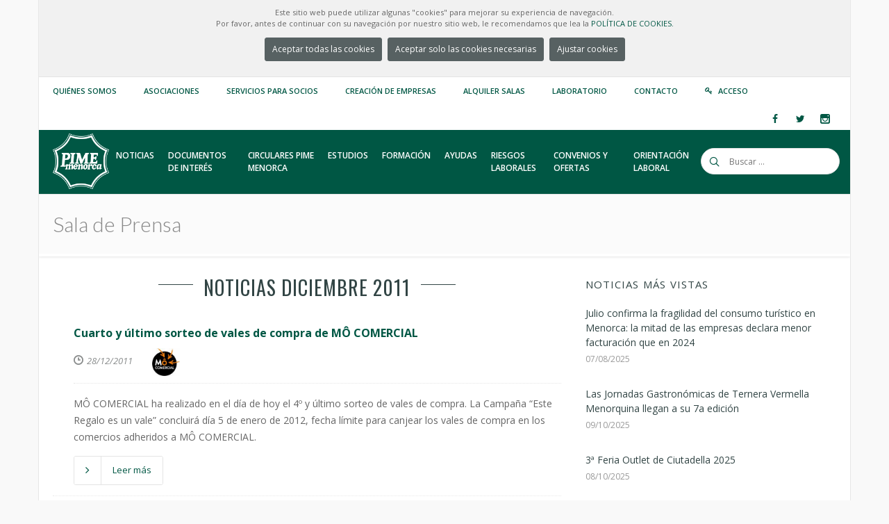

--- FILE ---
content_type: text/html; charset=utf-8
request_url: https://www.pimemenorca.org/noticias/2011/12
body_size: 96119
content:

<!doctype html>
<!--[if lt IE 7 ]> <html class="ie ie6 ie-lt10 ie-lt9 ie-lt8 ie-lt7 no-js" lang="en"> <![endif]-->
<!--[if IE 7 ]>    <html class="ie ie7 ie-lt10 ie-lt9 ie-lt8 no-js" lang="en"> <![endif]-->
<!--[if IE 8 ]>    <html class="ie ie8 ie-lt10 ie-lt9 no-js" lang="en"> <![endif]-->
<!--[if IE 9 ]>    <html class="ie ie9 ie-lt10 no-js" lang="en"> <![endif]-->
<!--[if gt IE 9]><!-->
<html class="no-js" lang="en">
<!--<![endif]-->
<!-- the "no-js" class is for Modernizr. -->
<head>
    <meta http-equiv="Content-Type" content="text/html; charset=utf-8" />
    <title>PIME Menorca | Sala de Prensa</title>
    <meta property="og:site_name" content="PIME Menorca" />
    <meta property="og:title" content="Sala de Prensa" />
    <meta property="og:type" content="article" />
    
    <meta property="og:description" content="PIME Menorca, la Federació de la Petita i Mitjana Empresa, se constituyó el noviembre de 1977 en Ciutadella de Menorca con el objetivo de promover y defender los derechos e intereses de los empresarios menorquines y actualmente es la organización empresarial más representativa de la isla de Menorca. En estos más de treinta y cinco años de trayectoria, la Federación ha conseguido agrupar a más de 2000 empresas integradas en 42 Asociaciones." />
    <meta name="viewport" content="width=device-width, initial-scale=1">
    <!--iconos -->
    <link rel="apple-touch-icon" sizes="180x180" href="/theme/icons/PIME-W-180.png">
    <link rel="icon" type="image/png" sizes="32x32" href="/theme/icons/PIME-32.png">
    <link rel="icon" type="image/png" sizes="16x16" href="/theme/icons/PIME-16.png">
    <!-- a2hs -->
    <link rel="manifest" href="/manifest.webmanifest?v=20250411" />
    <link rel="shortcut icon" href="/theme/images/favicon.ico" type="image/vnd.microsoft.icon" />

    <!-- concatenate and minify for production -->
    <link rel="stylesheet" href='/theme/css/style.css?v=20250411' type="text/css" media="all" />

    <link rel="stylesheet" href="/theme/css/bootstrap.css" type="text/css" media="all" />
    <link rel="stylesheet" href="/theme/css/mediaelementplayer.css" />
    <link rel="stylesheet" href="/theme/css/animate.min.css" type="text/css" media="all" />

    <link rel="stylesheet" href="/theme/css/magnific-popup.css" type="text/css" media="all" />
    <link rel="stylesheet" href="/theme/css/icon-fonts.css" type="text/css" media="all" />

    <!-- CSS for printing -->
    <link rel="stylesheet" type="text/css" media="print" href="/theme/css/print.css" />

    <!-- custom pimemenorca.org -->
    <link rel="stylesheet" href='/theme/css/colors.css?v=20250411' type="text/css" media="all" />
    <link rel="stylesheet" href='/theme/css/custom.css?v=20250411' type="text/css" media="all" />

    <!-- fonts -->
    <link href='https://fonts.googleapis.com/css?family=Oswald:400,700,300' rel='stylesheet' type='text/css' />
    <link href='https://fonts.googleapis.com/css?family=Lato:300,300italic,400italic,600,600italic,700,700italic,800,800italic' rel='stylesheet' type='text/css' />
    <link href='https://fonts.googleapis.com/css?family=Open+Sans:400,300,300italic,400italic,600,600italic,700,700italic,800,800italic' rel='stylesheet' type='text/css' />

    <script type="text/javascript" src="https://ajax.googleapis.com/ajax/libs/jquery/1.11.3/jquery.min.js"></script>
    <script type="text/javascript">        window.jQuery || document.write('<script src="/theme/js/jquery.js"><\/script>')</script>
    <script type="text/javascript">

        var PIME_Site = {
            get_route_url: function (url, params) {
                //Retorna la url fent la substitució dels paràmetres
                //Ex: resultados-encuesta-urbanizaciones-anyo/{anyo}/{accion}/{imprimir} y [2015,0,1]
                //retornarà resultados-encuesta-urbanizaciones-anyo/2015/0/1
                var re = /\{([^\{]+)\}/g;
                var m;

                var found = url.match(re);
                var k = 0
                found.forEach(function (name) {
                    url = url.replace(name, params[k]);
                    k = k + 1
                });

                return url;
            },
        };
        function aceptar_cookies() {
            $('#mensaje-cookies').hide();
            $.get("/pages/WebController.ashx?a=cookies");
            setTimeout(function () { location.reload(); }, 1500);
        }
        function denegar_cookies() {
            $('#mensaje-cookies').hide();
            $.get("/pages/WebController.ashx?a=cookiesNot");
            setTimeout(function () { location.reload(); }, 1500);
        }
        function aeptar_modalCookies() {
            $('#mensaje-cookies').hide();
            if (document.getElementById('cookies-non').checked) {
                $.get("/pages/WebController.ashx?a=cookies");
            } else {
                $.get("/pages/WebController.ashx?a=cookiesNot");
            }
            setTimeout(function () { location.reload(); }, 1500);
        }
        //Registre de service-worker per funcionalitat A2HS
        if ('serviceWorker' in navigator) {
            navigator.serviceWorker.register('/service-worker.js')
                .then(function (registration) {
                    console.log('Registration successful, scope is:', registration.scope);
                })
                .catch(function (error) {
                    console.log('Service worker registration failed, error:', error);
                });
        }
    </script>
    <style type="text/css">
        .pime-cookies-msg {
            background-color: #f1f1f1 !important
        }

            .pime-cookies-msg p {
                padding: 10px;
                font-size: 11px;
                text-align: center;
                margin: 0 !important;
                line-height: 16px !important;
            }
    </style>
    
<style type="text/css">
.pime-asociacion-logo-thumb{
    max-height: 40px;
    max-width: 120px;
}
</style>

</head>

<body class="preloader3 dark_sup_menu light_header site_boxed">
    <div id="preloader">
        <div class="spinner">
            <div class="sk-dot1"></div>
            <div class="sk-dot2"></div>
            <div class="rect3"></div>
            <div class="rect4"></div>
            <div class="rect5"></div>
        </div>
    </div>
    <div id="main_wrapper">
        <!-- Begin Main Header -->
        <header id="site_header">
            
            <div id="pime-cookies-msg" class="topbar pime-cookies-msg">
                <p>
                    Este sitio web puede utilizar algunas "cookies" para mejorar su experiencia de navegación.<br />
                    Por favor, antes de continuar con su navegación por nuestro sitio web, le recomendamos que lea la
                <a href="/politica-cookies" target="_blank">POLÍTICA DE COOKIES.</a>
                    <br />
                    <center>
                <a class="main_button color7 small_btn"  href="#" onclick="aceptar_cookies();">Aceptar todas las cookies</a>
                <a class="main_button color7 small_btn"  href="#" onclick="denegar_cookies();">Aceptar solo las cookies necesarias</a>
                <a class="main_button color7 small_btn" type="button" href="#" data-toggle="modal" data-target="#exampleModalCenter">Ajustar cookies</a>
                </center>
                </p>
            </div>
            
            <!-- Start Modal cookies-->
            <div class="modal fade" id="exampleModalCenter" tabindex="-1" role="dialog" aria-labelledby="exampleModalCenterTitle" aria-hidden="true">
                <div class="modal-dialog modal-dialog-centered" role="document">
                    <div class="modal-content">
                        <div class="modal-header">
                            <h5 class="modal-title" id="exampleModalLongTitle">Ajustar cookies</h5>
                            <button type="button" class="close" data-dismiss="modal" aria-label="Close"  style=" margin-top: -25px !important; ">
                                <span aria-hidden="true">&times;</span>
                            </button>
                        </div>
                        <div class="modal-body">
                            <p class="mb-3">
                                Este sitio web utiliza cookies para mejorar su experiencia mientras navega por el sitio web. Fuera de estas cookies, las cookies que se clasifican como necesarias se almacenan en su navegador, ya que son esenciales para el funcionamiento de las funcionalidades básicas del sitio web. 
                            </p>
                            <label>
                                <input class='modal-check' name='modal-check' type="checkbox" checked disabled>
                                Cookies necesarias</label><br />
                            
                            <label>
                                <input id="cookies-non" class='modal-check' name='modal-check' type="checkbox">
                                Cookies no necesarias</label>
                            
                        </div>
                        <div class="modal-footer">
                            <button" type="button" class="main_button color7 small_btn btn btn-secondary" data-dismiss="modal" onclick="aeptar_modalCookies()">Guardar</button>
                        </div>
                    </div>
                </div>
            </div>
            <!-- End Modal cookies-->
            <div class="topbar topbar_colored">
                
<div class="content clearfix">
    <div class="top_details clearfix f_left">
        <span><a href="https://www.pimemenorca.org/quienes-somos" title="Quiénes somos">Quiénes somos</a></span>
        <span><a href="https://www.pimemenorca.org/asociaciones" title="Listado de asociaciones integradas a PIME Menorca">Asociaciones</a></span>
        <span><a href="https://www.pimemenorca.org/servicios" title="Servicios">Servicios para Socios</a></span>
        <span><a href="https://www.pimemenorca.org/creacion-empresas" title="Servicios">Creación de empresas</a></span>
        <span><a href="https://www.pimemenorca.org/centro-de-negocios" title="Alquiler Salas">Alquiler Salas</a></span>
        <span><a href="http://lab.pimemenorca.org" title="Laboratorio">Laboratorio</a></span>
        <span><a href="https://www.pimemenorca.org/contacto" title="Contacto">Contacto</a></span>
        
        <span><i class="icon ico-key3"></i><a title="Acceso" href="/socios">Acceso</a></span>
        
    </div>
    <div class="top-socials box_socials f_right">
		
        <a href="http://www.facebook.com/pimemenorca" target="_blank">
            
            <span class="soc_icon_bg"></span>
            <i class="ico-facebook4"></i>
        </a>
        <a href="http://www.twitter.com/pimemenorca" target="_blank">
            
            <span class="soc_icon_bg"></span>
            <i class="ico-twitter4"></i>
        </a>
        <a href="http://www.instagram.com/pimemenorca" target="_blank">
            
            <span class="soc_icon_bg"></span>
            <i class="ico-instagram"></i>
        </a>
    </div>
</div>
<!--Begin Login popup
<div class="zoom-anim-dialog small-dialog mfp-hide login_popup" id="login-popup">
	<form class="login_form_colored" method="post" action="/socios" >
		<input type="hidden" name="form_id" id="edit-user-login" value="user_login" />
		<div class="lfc_user_row">
			<span class="lfc_header">Acceso Usuarios</span>
		</div>
		<div class="lfc_user_row">
			<label for="login_user_name">
				<span class="lfc_alert"></span>
				<i class="lfc_icon ico-user5"></i>
				<input type="text" name="name" id="login_user_name" maxlength="60">
			</label>
		</div>
		<div class="lfc_user_row">
			<label for="login_password">
				<span class="lfc_alert"></span>
				<i class="lfc_icon ico-key3"></i>
				<input type="password" name="pass" id="login_password" maxlength="60">
			</label>	
		</div>
		<div class="lfc_user_row clearfix">
			<div class="my_col_half">
				<label for="rememberme">
					<span class="remember-box">
						<input type="checkbox" id="rememberme" name="rememberme">
						<span>Recuerdame</span>
					</span>
				</label>
			</div>
			<div class="my_col_half clearfix">
				<button type="submit" name="login" class="send_button f_right upper">
					Entrar
				</button>
			</div>
		</div>
		<div class="lfc_user_row clearfix">
			<div class="my_col_half">
				<a class="lfc_forget_pass" href="http://www.pimemenorca.org/user/password">He olvidado mi contraseña</a>
			</div>
			<div class="my_col_half">
				<a class="lfc_new_account" href="http://www.pimemenorca.org/user/register">Crear nueva cuenta</a>							
			</div>
		</div>
	</form>
</div>
End Login popup -->
<!-- End content -->
<span class="top_expande not_expanded">
    <i class="no_exp ico-angle-double-down"></i>
    <i class="exp ico-angle-double-up"></i>
</span>
            </div>
            <!-- End topbar -->
            <div id="navigation_bar">
                
<div class="content">
    <div id="logo">
        <a href="/home">
            <img class="logo_dark" src="/theme/images/LogoPIME_WHITE.png" alt="PIME Logo" />
            <img class="logo_light" src="/theme/images/LogoPIME_WHITE.png" alt="PIME Logo" />
        </a>
    </div>
    <!-- Top Search -->
    <form class="top_search clearfix small_top_search" action="/search" method="post" id="search-block-form" accept-charset="UTF-8">
        <div class="top_search_con">
            <input type="text" class="" name="search_block_form" placeholder="Buscar ..." />
            <span class="top_search_icon"><i class="ico-search4"></i></span>
            <input name="op" type="submit" class="top_search_submit" />
            <input type="hidden" name="form_build_id" value="form-DK9tTTiCJi4xM-eam8TC95EcIdKvngQOzC2ZZLyLPMM" />
            <input type="hidden" name="form_id" value="search_block_form" />
        </div>
    </form>
    <!-- End Top Search -->
    <nav id="main_nav">
        <div id="nav_menu">
            <span class="mobile_menu_trigger">
                <a href="#" class="nav_trigger"><span></span></a>
            </span>
            <ul id="navy" class="clearfix">
                <li class="normal_menu mobile_menu_toggle"><a href="https://www.pimemenorca.org/noticias"><span>Noticias</span></a></li>
                <li class="normal_menu mobile_menu_toggle"><a href="https://www.pimemenorca.org/documentos"><span class="word_break">Documentos de interés</span></a></li>
                <li class="normal_menu mobile_menu_toggle"><a href="https://www.pimemenorca.org/circulares"><span class="word_break">Circulares PIME Menorca</span></a></li>
                <li class="normal_menu mobile_menu_toggle"><a href="https://www.pimemenorca.org/estudios"><span>Estudios</span></a></li>
                
                <!-- Enseñar los menus de Formación y Ofertas laborales solo si hay algun curso y oferta activos. -->
                
                <li class="normal_menu mobile_menu_toggle"><a href="https://www.pimemenorca.org/formacion"><span class="word_break" style="max-width: 90px;">Formación</span></a></li>
                <li class="normal_menu mobile_menu_toggle"><a href="/ayudas"><span>Ayudas</span></a></li>
                

                <li class="normal_menu mobile_menu_toggle"><a href="https://www.pimemenorca.org/prevencion-de-riesgos-laborales"><span class="word_break" style="max-width: 90px;">Riesgos Laborales</span></a></li>
                <li class="normal_menu mobile_menu_toggle"><a href="https://www.pimemenorca.org/convenios-ofertas"><span class="word_break">Convenios y ofertas</span></a></li>
                <li class="normal_menu mobile_menu_toggle"><a href="https://www.pimemenorca.org/orientacion-laboral"><span class="word_break">Orientación Laboral</span></a></li>
            </ul>
        </div>
    </nav>
    <!-- End Nav -->
    <div class="clear"></div>
</div>


            </div>
        </header>
        <!-- Page Title -->
        <section class="content_section page_title">
            <div class="content clearfix flex_display">
                
                <h1>Sala de Prensa
                
    
                
                    </h1>
                

                <!--<div class="breadcrumbs">
				<a href="#">Home</a>
				<span class="crumbs-spacer"><i class="ico-angle-right"></i></span>
				<a href="#">Blog</a>
				<span class="crumbs-spacer"><i class="ico-angle-right"></i></span>
				<span>Blog Blocks</span>
			</div>-->

            </div>
        </section>
        <!-- End Page Title -->
        <section class="content_section">
            <div class="content">
                <!-- All Content -->
                <div class="content_spacer clearfix">
                    
<div class="content_block col-md-8 f_left">
  
    
    <div class="main_title side_line centered upper">
     
        
        <h2><span class="line"></span>Noticias Diciembre 2011</h2>
        
        
    </div>
    <div class="hm_blog_list clearfix">
    
        <div class="blog_grid_block clearfix">
            
            <div class="blog_grid_con" style="width:100%" >
			    <h4><a href="/noticia/491/cuarto-ultimo-sorteo-de-vales-de-compra-de-mo-comercial" title="Cuarto y último sorteo de vales de compra de MÔ COMERCIAL">Cuarto y último sorteo de vales de compra de MÔ COMERCIAL</a></h4>
			    <span class="meta">
				    <span class="meta_part">
					    <i class="ico-clock7"></i><span>28/12/2011</span>				
				    </span>						
				    <span class="meta_part">
						
                        
                        <span>
						    <a href="/asociaciones/asoc-comerciantes-mao">
                                <img class="pime-asociacion-logo-thumb" src="/img/asoc/MOC.jpg" alt="" />
                            </a>
						</span>
                        
                        				
				    </span>
                </span>
               
			   <p><p>M&Ocirc; COMERCIAL ha realizado en el d&iacute;a de hoy el 4&ordm; y &uacute;ltimo sorteo de vales de compra. La Campa&ntilde;a &ldquo;Este Regalo es un vale&rdquo; concluir&aacute; d&iacute;a 5 de enero de 2012, fecha l&iacute;mite para canjear los vales de compra en los comercios adheridos a M&Ocirc; COMERCIAL.</p></p>
               
               <a class="btn_a" href="/noticia/491/cuarto-ultimo-sorteo-de-vales-de-compra-de-mo-comercial">
			        <span>
				        <i class="in_left ico-angle-right"></i>
				        <span>Leer más</span>
				        <i class="in_right ico-angle-right"></i>
			        </span>
			    </a>
		   </div>
	    </div>
        
        <div class="blog_grid_block clearfix">
            
            <div class="blog_grid_con" style="width:100%" >
			    <h4><a href="/noticia/490/protocolo-familiar-empresarial" title="Protocolo Familiar Empresarial">Protocolo Familiar Empresarial</a></h4>
			    <span class="meta">
				    <span class="meta_part">
					    <i class="ico-clock7"></i><span>22/12/2011</span>				
				    </span>						
				    <span class="meta_part">
						
                        
                        <span>
						    <a href="#">
                                <img class="pime-asociacion-logo-thumb" src="/img/asoc/PIM.jpg" alt="" />
                            </a>
						</span>
                        
                        				
				    </span>
                </span>
               
			   <p>Un pacto de “reglas de juego” para asegurar la continuidad de la Empresa</p>
               
               <a class="btn_a" href="/noticia/490/protocolo-familiar-empresarial">
			        <span>
				        <i class="in_left ico-angle-right"></i>
				        <span>Leer más</span>
				        <i class="in_right ico-angle-right"></i>
			        </span>
			    </a>
		   </div>
	    </div>
        
        <div class="blog_grid_block clearfix">
            
            <div class="blog_grid_con" style="width:100%" >
			    <h4><a href="/noticia/489/tercer-sorteo-de-vales-de-compra-de-mo-comercial" title="Tercer sorteo de vales de compra de MÔ COMERCIAL">Tercer sorteo de vales de compra de MÔ COMERCIAL</a></h4>
			    <span class="meta">
				    <span class="meta_part">
					    <i class="ico-clock7"></i><span>21/12/2011</span>				
				    </span>						
				    <span class="meta_part">
						
                        
                        <span>
						    <a href="/asociaciones/asoc-comerciantes-mao">
                                <img class="pime-asociacion-logo-thumb" src="/img/asoc/MOC.jpg" alt="" />
                            </a>
						</span>
                        
                        				
				    </span>
                </span>
               
			   <p><p>MÔ COMERCIAL ha realizado en el día de hoy el 3º sorteo de vales de compra premiando a 20 clientes más del centro histórico comercial de Maó. En total ya se han repartido 60 premios por valor de 3.750€.</p></p>
               
               <a class="btn_a" href="/noticia/489/tercer-sorteo-de-vales-de-compra-de-mo-comercial">
			        <span>
				        <i class="in_left ico-angle-right"></i>
				        <span>Leer más</span>
				        <i class="in_right ico-angle-right"></i>
			        </span>
			    </a>
		   </div>
	    </div>
        
        <div class="blog_grid_block clearfix">
            
		    <div class="feature_inner">								
			    <div>
				    <a href="/noticia/488/entrega-de-premios-los-comercios-galardonados">
					      <img class="cabecera_noticia" src="/content/img/noticias/2011/12/24.jpg" alt="" />				
				    </a>	
			    </div>
		    </div>
            
            <div class="blog_grid_con"  >
			    <h4><a href="/noticia/488/entrega-de-premios-los-comercios-galardonados" title="Entrega de premios a los comercios galardonados">Entrega de premios a los comercios galardonados</a></h4>
			    <span class="meta">
				    <span class="meta_part">
					    <i class="ico-clock7"></i><span>21/12/2011</span>				
				    </span>						
				    <span class="meta_part">
						
                        
                        <span>
						    <a href="/asociaciones/ascome">
                                <img class="pime-asociacion-logo-thumb" src="/img/asoc/ASC.jpg" alt="" />
                            </a>
						</span>
                        
                        				
				    </span>
                </span>
               
			   <p><p>En el transcurso de la exquisita cena de compa&ntilde;erismo celebrada ayer en el restaurante Mes&oacute;n R&iacute;as Baixas de Ferreries fueron entregados, por varios miembros de la Junta Directiva, los premios a los comercios galardonados en el 26&ordm; Concurso de Escaparates de Menorca 2011 organizado por <strong>ASCOME</strong>.</p></p>
               
               <a class="btn_a" href="/noticia/488/entrega-de-premios-los-comercios-galardonados">
			        <span>
				        <i class="in_left ico-angle-right"></i>
				        <span>Leer más</span>
				        <i class="in_right ico-angle-right"></i>
			        </span>
			    </a>
		   </div>
	    </div>
        
        <div class="blog_grid_block clearfix">
            
            <div class="blog_grid_con" style="width:100%" >
			    <h4><a href="/noticia/487/curso-aleman-gastronomico" title="Curso: Alemán Gastronómico">Curso: Alemán Gastronómico</a></h4>
			    <span class="meta">
				    <span class="meta_part">
					    <i class="ico-clock7"></i><span>20/12/2011</span>				
				    </span>						
				    <span class="meta_part">
						
                        <span>
                                <a href="/asociaciones/asoc-bares-y-restaurantes">Asoc. Cafet. Bares y Rest.</a>																		
						</span>
                        
                        <span>
                                , <a href="#">PIME Menorca</a>																		
						</span>
                        
                        				
				    </span>
                </span>
               
			   <p><p>Desde el Gabinete de Formaci&oacute;n de PIME Menorca hemos organizado el curso de Alem&aacute;n Gastron&oacute;mico, dirigido a los trabajadores y empresarios del sector de la restauraci&oacute;n.</p></p>
               
               <a class="btn_a" href="/noticia/487/curso-aleman-gastronomico">
			        <span>
				        <i class="in_left ico-angle-right"></i>
				        <span>Leer más</span>
				        <i class="in_right ico-angle-right"></i>
			        </span>
			    </a>
		   </div>
	    </div>
        
        <div class="blog_grid_block clearfix">
            
		    <div class="feature_inner">								
			    <div>
				    <a href="/noticia/486/es-bonsais-gana-el-26-concurso-de-escaparates-de-menorca-2011">
					      <img class="cabecera_noticia" src="/content/img/noticias/2011/12/23.jpg" alt="" />				
				    </a>	
			    </div>
		    </div>
            
            <div class="blog_grid_con"  >
			    <h4><a href="/noticia/486/es-bonsais-gana-el-26-concurso-de-escaparates-de-menorca-2011" title="Es Bonsais gana el 26º Concurso de Escaparates de Menorca 2011">Es Bonsais gana el 26º Concurso de Escaparates de Menorca 2011</a></h4>
			    <span class="meta">
				    <span class="meta_part">
					    <i class="ico-clock7"></i><span>20/12/2011</span>				
				    </span>						
				    <span class="meta_part">
						
                        
                        <span>
						    <a href="/asociaciones/ascome">
                                <img class="pime-asociacion-logo-thumb" src="/img/asoc/ASC.jpg" alt="" />
                            </a>
						</span>
                        
                        				
				    </span>
                </span>
               
			   <p>El segundo premio a nivel insular recae en Capri</p>
               
               <a class="btn_a" href="/noticia/486/es-bonsais-gana-el-26-concurso-de-escaparates-de-menorca-2011">
			        <span>
				        <i class="in_left ico-angle-right"></i>
				        <span>Leer más</span>
				        <i class="in_right ico-angle-right"></i>
			        </span>
			    </a>
		   </div>
	    </div>
        
        <div class="blog_grid_block clearfix">
            
            <div class="blog_grid_con" style="width:100%" >
			    <h4><a href="/noticia/485/mo-comercial-solicita-al-ayuntamiento-de-mao-que-cami-des-castell-sea-de-acceso-al-centro-de-la-ciudad" title="MÔ COMERCIAL solicita al Ayuntamiento de Maó que Camí des  Castell sea de acceso al centro de la ciudad.">MÔ COMERCIAL solicita al Ayuntamiento de Maó que Camí des  Castell sea de acceso al centro de la ciudad.</a></h4>
			    <span class="meta">
				    <span class="meta_part">
					    <i class="ico-clock7"></i><span>15/12/2011</span>				
				    </span>						
				    <span class="meta_part">
						
                        
                        <span>
						    <a href="/asociaciones/asoc-comerciantes-mao">
                                <img class="pime-asociacion-logo-thumb" src="/img/asoc/MOC.jpg" alt="" />
                            </a>
						</span>
                        
                        				
				    </span>
                </span>
               
			   <p><p>La Asociación de Comerciantes y Empresarios de Maó, MÔ COMERCIAL, presentó un escrito&nbsp; ante el Ayuntamiento de Maó dirigido al Sr. Salvador Botella Mantolán, Concejal de Servicios Generales y Hacienda, a efectos&nbsp; de trasladarle el desacuerdo de esta Asociación respecto al cambio de circulación y la alteración estética que ha sufrido la Plaza del Princep en este último mes.</p></p>
               
               <a class="btn_a" href="/noticia/485/mo-comercial-solicita-al-ayuntamiento-de-mao-que-cami-des-castell-sea-de-acceso-al-centro-de-la-ciudad">
			        <span>
				        <i class="in_left ico-angle-right"></i>
				        <span>Leer más</span>
				        <i class="in_right ico-angle-right"></i>
			        </span>
			    </a>
		   </div>
	    </div>
        
        <div class="blog_grid_block clearfix">
            
            <div class="blog_grid_con" style="width:100%" >
			    <h4><a href="/noticia/484/segundo-sorteo-de-vales-de-compra-de-mo-comercial" title="Segundo sorteo de vales de compra de MÔ COMERCIAL">Segundo sorteo de vales de compra de MÔ COMERCIAL</a></h4>
			    <span class="meta">
				    <span class="meta_part">
					    <i class="ico-clock7"></i><span>14/12/2011</span>				
				    </span>						
				    <span class="meta_part">
						
                        
                        <span>
						    <a href="/asociaciones/asoc-comerciantes-mao">
                                <img class="pime-asociacion-logo-thumb" src="/img/asoc/MOC.jpg" alt="" />
                            </a>
						</span>
                        
                        				
				    </span>
                </span>
               
			   <p><p>El 2º sorteo de vales de compra de MÔ COMERCIAL ha tenido lugar esta mañana en los locales de PIME Menorca a las 12:30 horas. </p></p>
               
               <a class="btn_a" href="/noticia/484/segundo-sorteo-de-vales-de-compra-de-mo-comercial">
			        <span>
				        <i class="in_left ico-angle-right"></i>
				        <span>Leer más</span>
				        <i class="in_right ico-angle-right"></i>
			        </span>
			    </a>
		   </div>
	    </div>
        
        <div class="blog_grid_block clearfix">
            
		    <div class="feature_inner">								
			    <div>
				    <a href="/noticia/483/es-passeig-taberna-gourmet-comparten-el-premio-la-mejor-tapa-2011">
					      <img class="cabecera_noticia" src="/content/img/noticias/2011/12/22.jpg" alt="" />				
				    </a>	
			    </div>
		    </div>
            
            <div class="blog_grid_con"  >
			    <h4><a href="/noticia/483/es-passeig-taberna-gourmet-comparten-el-premio-la-mejor-tapa-2011" title="Es Passeig y Taberna Gourmet comparten el premio a la mejor tapa 2011">Es Passeig y Taberna Gourmet comparten el premio a la mejor tapa 2011</a></h4>
			    <span class="meta">
				    <span class="meta_part">
					    <i class="ico-clock7"></i><span>13/12/2011</span>				
				    </span>						
				    <span class="meta_part">
						
                        
                        <span>
						    <a href="/asociaciones/asoc-bares-y-restaurantes">
                                <img class="pime-asociacion-logo-thumb" src="/img/asoc/BAR.jpg" alt="" />
                            </a>
						</span>
                        
                        				
				    </span>
                </span>
               
			   <p><p>Durante la celebraci&oacute;n de las pasadas <strong>Jornadas gastron&oacute;micas de tapas, pinchos y montaditos de Menorca 2011</strong> la <strong>Asociaci&oacute;n Menorquina de Cafeter&iacute;as, Bares y Restaurantes</strong>, a trav&eacute;s de su facebook, ha realizado un concurso popular para que los propios clientes premiaran a la mejor tapa presentada entre los 15 bares y restaurantes participantes.</p></p>
               
               <a class="btn_a" href="/noticia/483/es-passeig-taberna-gourmet-comparten-el-premio-la-mejor-tapa-2011">
			        <span>
				        <i class="in_left ico-angle-right"></i>
				        <span>Leer más</span>
				        <i class="in_right ico-angle-right"></i>
			        </span>
			    </a>
		   </div>
	    </div>
        
        <div class="blog_grid_block clearfix">
            
            <div class="blog_grid_con" style="width:100%" >
			    <h4><a href="/noticia/482/calendario-de-programas-de-formacion-empresarial-primer-trimestre-2012" title="Calendario de Programas de Formación Empresarial- Primer Trimestre 2012">Calendario de Programas de Formación Empresarial- Primer Trimestre 2012</a></h4>
			    <span class="meta">
				    <span class="meta_part">
					    <i class="ico-clock7"></i><span>12/12/2011</span>				
				    </span>						
				    <span class="meta_part">
						
                        
                        <span>
						    <a href="#">
                                <img class="pime-asociacion-logo-thumb" src="/img/asoc/PIM.jpg" alt="" />
                            </a>
						</span>
                        
                        				
				    </span>
                </span>
               
			   <p>Empresa Familiar</p>
               
               <a class="btn_a" href="/noticia/482/calendario-de-programas-de-formacion-empresarial-primer-trimestre-2012">
			        <span>
				        <i class="in_left ico-angle-right"></i>
				        <span>Leer más</span>
				        <i class="in_right ico-angle-right"></i>
			        </span>
			    </a>
		   </div>
	    </div>
        
    </div>
    
    <!-- Pagination -->
	<div id="pagination" class="pagination">
		<ul class="clearfix">
			<li class="prev_pagination_not"><a href="javascript:void(0);"><i class="ico-arrow-left4"></i></a></li>
            
			<li class="active"><a href="https://www.pimemenorca.org/noticias/2011/12?tab=n&page_no=1">1</a></li>
			
			<li class=""><a href="https://www.pimemenorca.org/noticias/2011/12?tab=n&page_no=2">2</a></li>
			
			<li class="next_pagination_not"><a href="javascript:void(0);"><i class="ico-arrow-right4"></i></a></li>
		</ul>
	</div>
	<!-- End Pagination -->
    
    <script type="text/javascript">
        $(document).ready(function () {
            //Funcions x avançar/retrocedir pàgina
            $('.prev_pagination_not a').click(function () {
                var page_no = 1;
                if (page_no>1) {
                    page_no = page_no - 1;
                }
                document.location.href='https://www.pimemenorca.org/noticias/2011/12?tab=n&page_no='+page_no;
            });
            $('.next_pagination_not a').click(function () {
                var page_no = 1;
                if (page_no<2) {
                    page_no = page_no + 1;
                }
                document.location.href='https://www.pimemenorca.org/noticias/2011/12?tab=n&page_no='+page_no; 
            });

           
        });
    </script> 	
</div>
<aside id="sidebar" class="col-md-4 right_sidebar">
  
<!--Popular Posts -->
<div class="widget_block">
	<h6 class="widget_title">Noticias más vistas</h6>
	<div class="posts_widget">
		<ul class="posts_widget_list2">
        
        	<li class="clearfix">
				<a href="/noticia/142447/julio-confirma-la-fragilidad-del-consumo-turistico-en-menorca-la-mitad-de-las-empresas-declara-menor-facturacion-que-en-2024"><span>Julio confirma la fragilidad del consumo turístico en Menorca: la mitad de las empresas declara menor facturación que en 2024</span></a>
				<span class="post_date">07/08/2025</span> 
			</li>
        
        	<li class="clearfix">
				<a href="/noticia/142456/las-jornadas-gastronomicas-de-ternera-vermella-menorquina-llegan-su-7a-edicion"><span>Las Jornadas Gastronómicas de Ternera Vermella Menorquina llegan a su 7a edición</span></a>
				<span class="post_date">09/10/2025</span> 
			</li>
        
        	<li class="clearfix">
				<a href="/noticia/142458/3-feria-outlet-de-ciutadella-2025"><span>3ª Feria Outlet de Ciutadella 2025</span></a>
				<span class="post_date">08/10/2025</span> 
			</li>
        
        	<li class="clearfix">
				<a href="/noticia/142449/administracion-en-menorca-mas-grande-pero-no-mejor"><span>Administración en Menorca: Más grande... pero no mejor</span></a>
				<span class="post_date">20/08/2025</span> 
			</li>
        
        	<li class="clearfix">
				<a href="/noticia/142448/creacion-de-una-comision-de-seguimiento-multisectorial-ante-las-consecuencias-del-cierre-del-born"><span>Creación de una Comisión de Seguimiento Multisectorial ante las consecuencias del cierre del Born</span></a>
				<span class="post_date">13/08/2025</span> 
			</li>
        
        </ul>
	</div>
</div>
 <div class="widget_block">
		<h6 class="widget_title">Archivo de noticias</h6>
		<!-- My Accordion -->
		<div class="enar_accordion plus_minus" data-type="accordion"> <!-- accordion - toggle -->
            
                    <div class="enar_occ_container" data-expanded="false">
                        <span class="enar_occ_title">2026 (2)</span>
                        <div class="enar_occ_content">
						    <div class="acc_content">
							    <ul class="cat_list_widget no_numbers">
                    
                                <li><a href="https://www.pimemenorca.org/noticias/2026/1">Enero (2)</a></li>
                    
                                </ul>
                            </div>
                        </div>
                    </div>
                        
                    <div class="enar_occ_container" data-expanded="false">
                        <span class="enar_occ_title">2025 (119)</span>
                        <div class="enar_occ_content">
						    <div class="acc_content">
							    <ul class="cat_list_widget no_numbers">
                    
                                <li><a href="https://www.pimemenorca.org/noticias/2025/12">Diciembre (12)</a></li>
                    
                                <li><a href="https://www.pimemenorca.org/noticias/2025/11">Noviembre (17)</a></li>
                    
                                <li><a href="https://www.pimemenorca.org/noticias/2025/10">Octubre (15)</a></li>
                    
                                <li><a href="https://www.pimemenorca.org/noticias/2025/9">Septiembre (5)</a></li>
                    
                                <li><a href="https://www.pimemenorca.org/noticias/2025/8">Agosto (5)</a></li>
                    
                                <li><a href="https://www.pimemenorca.org/noticias/2025/7">Julio (10)</a></li>
                    
                                <li><a href="https://www.pimemenorca.org/noticias/2025/6">Junio (8)</a></li>
                    
                                <li><a href="https://www.pimemenorca.org/noticias/2025/5">Mayo (15)</a></li>
                    
                                <li><a href="https://www.pimemenorca.org/noticias/2025/4">Abril (7)</a></li>
                    
                                <li><a href="https://www.pimemenorca.org/noticias/2025/3">Marzo (9)</a></li>
                    
                                <li><a href="https://www.pimemenorca.org/noticias/2025/2">Febrero (11)</a></li>
                    
                                <li><a href="https://www.pimemenorca.org/noticias/2025/1">Enero (5)</a></li>
                    
                                </ul>
                            </div>
                        </div>
                    </div>
                        
                    <div class="enar_occ_container" data-expanded="false">
                        <span class="enar_occ_title">2024 (114)</span>
                        <div class="enar_occ_content">
						    <div class="acc_content">
							    <ul class="cat_list_widget no_numbers">
                    
                                <li><a href="https://www.pimemenorca.org/noticias/2024/12">Diciembre (10)</a></li>
                    
                                <li><a href="https://www.pimemenorca.org/noticias/2024/11">Noviembre (14)</a></li>
                    
                                <li><a href="https://www.pimemenorca.org/noticias/2024/10">Octubre (16)</a></li>
                    
                                <li><a href="https://www.pimemenorca.org/noticias/2024/9">Septiembre (7)</a></li>
                    
                                <li><a href="https://www.pimemenorca.org/noticias/2024/8">Agosto (7)</a></li>
                    
                                <li><a href="https://www.pimemenorca.org/noticias/2024/7">Julio (5)</a></li>
                    
                                <li><a href="https://www.pimemenorca.org/noticias/2024/6">Junio (6)</a></li>
                    
                                <li><a href="https://www.pimemenorca.org/noticias/2024/5">Mayo (10)</a></li>
                    
                                <li><a href="https://www.pimemenorca.org/noticias/2024/4">Abril (9)</a></li>
                    
                                <li><a href="https://www.pimemenorca.org/noticias/2024/3">Marzo (14)</a></li>
                    
                                <li><a href="https://www.pimemenorca.org/noticias/2024/2">Febrero (7)</a></li>
                    
                                <li><a href="https://www.pimemenorca.org/noticias/2024/1">Enero (9)</a></li>
                    
                                </ul>
                            </div>
                        </div>
                    </div>
                        
                    <div class="enar_occ_container" data-expanded="false">
                        <span class="enar_occ_title">2023 (134)</span>
                        <div class="enar_occ_content">
						    <div class="acc_content">
							    <ul class="cat_list_widget no_numbers">
                    
                                <li><a href="https://www.pimemenorca.org/noticias/2023/12">Diciembre (11)</a></li>
                    
                                <li><a href="https://www.pimemenorca.org/noticias/2023/11">Noviembre (12)</a></li>
                    
                                <li><a href="https://www.pimemenorca.org/noticias/2023/10">Octubre (17)</a></li>
                    
                                <li><a href="https://www.pimemenorca.org/noticias/2023/9">Septiembre (10)</a></li>
                    
                                <li><a href="https://www.pimemenorca.org/noticias/2023/8">Agosto (6)</a></li>
                    
                                <li><a href="https://www.pimemenorca.org/noticias/2023/7">Julio (4)</a></li>
                    
                                <li><a href="https://www.pimemenorca.org/noticias/2023/6">Junio (9)</a></li>
                    
                                <li><a href="https://www.pimemenorca.org/noticias/2023/5">Mayo (21)</a></li>
                    
                                <li><a href="https://www.pimemenorca.org/noticias/2023/4">Abril (8)</a></li>
                    
                                <li><a href="https://www.pimemenorca.org/noticias/2023/3">Marzo (11)</a></li>
                    
                                <li><a href="https://www.pimemenorca.org/noticias/2023/2">Febrero (15)</a></li>
                    
                                <li><a href="https://www.pimemenorca.org/noticias/2023/1">Enero (10)</a></li>
                    
                                </ul>
                            </div>
                        </div>
                    </div>
                        
                    <div class="enar_occ_container" data-expanded="false">
                        <span class="enar_occ_title">2022 (142)</span>
                        <div class="enar_occ_content">
						    <div class="acc_content">
							    <ul class="cat_list_widget no_numbers">
                    
                                <li><a href="https://www.pimemenorca.org/noticias/2022/12">Diciembre (15)</a></li>
                    
                                <li><a href="https://www.pimemenorca.org/noticias/2022/11">Noviembre (15)</a></li>
                    
                                <li><a href="https://www.pimemenorca.org/noticias/2022/10">Octubre (6)</a></li>
                    
                                <li><a href="https://www.pimemenorca.org/noticias/2022/9">Septiembre (8)</a></li>
                    
                                <li><a href="https://www.pimemenorca.org/noticias/2022/8">Agosto (8)</a></li>
                    
                                <li><a href="https://www.pimemenorca.org/noticias/2022/7">Julio (9)</a></li>
                    
                                <li><a href="https://www.pimemenorca.org/noticias/2022/6">Junio (16)</a></li>
                    
                                <li><a href="https://www.pimemenorca.org/noticias/2022/5">Mayo (16)</a></li>
                    
                                <li><a href="https://www.pimemenorca.org/noticias/2022/4">Abril (10)</a></li>
                    
                                <li><a href="https://www.pimemenorca.org/noticias/2022/3">Marzo (15)</a></li>
                    
                                <li><a href="https://www.pimemenorca.org/noticias/2022/2">Febrero (16)</a></li>
                    
                                <li><a href="https://www.pimemenorca.org/noticias/2022/1">Enero (8)</a></li>
                    
                                </ul>
                            </div>
                        </div>
                    </div>
                        
                    <div class="enar_occ_container" data-expanded="false">
                        <span class="enar_occ_title">2021 (142)</span>
                        <div class="enar_occ_content">
						    <div class="acc_content">
							    <ul class="cat_list_widget no_numbers">
                    
                                <li><a href="https://www.pimemenorca.org/noticias/2021/12">Diciembre (6)</a></li>
                    
                                <li><a href="https://www.pimemenorca.org/noticias/2021/11">Noviembre (16)</a></li>
                    
                                <li><a href="https://www.pimemenorca.org/noticias/2021/10">Octubre (9)</a></li>
                    
                                <li><a href="https://www.pimemenorca.org/noticias/2021/9">Septiembre (6)</a></li>
                    
                                <li><a href="https://www.pimemenorca.org/noticias/2021/8">Agosto (8)</a></li>
                    
                                <li><a href="https://www.pimemenorca.org/noticias/2021/7">Julio (6)</a></li>
                    
                                <li><a href="https://www.pimemenorca.org/noticias/2021/6">Junio (8)</a></li>
                    
                                <li><a href="https://www.pimemenorca.org/noticias/2021/5">Mayo (17)</a></li>
                    
                                <li><a href="https://www.pimemenorca.org/noticias/2021/4">Abril (15)</a></li>
                    
                                <li><a href="https://www.pimemenorca.org/noticias/2021/3">Marzo (25)</a></li>
                    
                                <li><a href="https://www.pimemenorca.org/noticias/2021/2">Febrero (13)</a></li>
                    
                                <li><a href="https://www.pimemenorca.org/noticias/2021/1">Enero (13)</a></li>
                    
                                </ul>
                            </div>
                        </div>
                    </div>
                        
                    <div class="enar_occ_container" data-expanded="false">
                        <span class="enar_occ_title">2020 (154)</span>
                        <div class="enar_occ_content">
						    <div class="acc_content">
							    <ul class="cat_list_widget no_numbers">
                    
                                <li><a href="https://www.pimemenorca.org/noticias/2020/12">Diciembre (8)</a></li>
                    
                                <li><a href="https://www.pimemenorca.org/noticias/2020/11">Noviembre (9)</a></li>
                    
                                <li><a href="https://www.pimemenorca.org/noticias/2020/10">Octubre (14)</a></li>
                    
                                <li><a href="https://www.pimemenorca.org/noticias/2020/9">Septiembre (7)</a></li>
                    
                                <li><a href="https://www.pimemenorca.org/noticias/2020/8">Agosto (6)</a></li>
                    
                                <li><a href="https://www.pimemenorca.org/noticias/2020/7">Julio (8)</a></li>
                    
                                <li><a href="https://www.pimemenorca.org/noticias/2020/6">Junio (12)</a></li>
                    
                                <li><a href="https://www.pimemenorca.org/noticias/2020/5">Mayo (19)</a></li>
                    
                                <li><a href="https://www.pimemenorca.org/noticias/2020/4">Abril (21)</a></li>
                    
                                <li><a href="https://www.pimemenorca.org/noticias/2020/3">Marzo (22)</a></li>
                    
                                <li><a href="https://www.pimemenorca.org/noticias/2020/2">Febrero (16)</a></li>
                    
                                <li><a href="https://www.pimemenorca.org/noticias/2020/1">Enero (12)</a></li>
                    
                                </ul>
                            </div>
                        </div>
                    </div>
                        
                    <div class="enar_occ_container" data-expanded="false">
                        <span class="enar_occ_title">2019 (121)</span>
                        <div class="enar_occ_content">
						    <div class="acc_content">
							    <ul class="cat_list_widget no_numbers">
                    
                                <li><a href="https://www.pimemenorca.org/noticias/2019/12">Diciembre (10)</a></li>
                    
                                <li><a href="https://www.pimemenorca.org/noticias/2019/11">Noviembre (20)</a></li>
                    
                                <li><a href="https://www.pimemenorca.org/noticias/2019/10">Octubre (14)</a></li>
                    
                                <li><a href="https://www.pimemenorca.org/noticias/2019/9">Septiembre (4)</a></li>
                    
                                <li><a href="https://www.pimemenorca.org/noticias/2019/8">Agosto (4)</a></li>
                    
                                <li><a href="https://www.pimemenorca.org/noticias/2019/7">Julio (12)</a></li>
                    
                                <li><a href="https://www.pimemenorca.org/noticias/2019/6">Junio (12)</a></li>
                    
                                <li><a href="https://www.pimemenorca.org/noticias/2019/5">Mayo (10)</a></li>
                    
                                <li><a href="https://www.pimemenorca.org/noticias/2019/4">Abril (6)</a></li>
                    
                                <li><a href="https://www.pimemenorca.org/noticias/2019/3">Marzo (13)</a></li>
                    
                                <li><a href="https://www.pimemenorca.org/noticias/2019/2">Febrero (14)</a></li>
                    
                                <li><a href="https://www.pimemenorca.org/noticias/2019/1">Enero (2)</a></li>
                    
                                </ul>
                            </div>
                        </div>
                    </div>
                        
                    <div class="enar_occ_container" data-expanded="false">
                        <span class="enar_occ_title">2018 (120)</span>
                        <div class="enar_occ_content">
						    <div class="acc_content">
							    <ul class="cat_list_widget no_numbers">
                    
                                <li><a href="https://www.pimemenorca.org/noticias/2018/12">Diciembre (8)</a></li>
                    
                                <li><a href="https://www.pimemenorca.org/noticias/2018/11">Noviembre (15)</a></li>
                    
                                <li><a href="https://www.pimemenorca.org/noticias/2018/10">Octubre (16)</a></li>
                    
                                <li><a href="https://www.pimemenorca.org/noticias/2018/9">Septiembre (4)</a></li>
                    
                                <li><a href="https://www.pimemenorca.org/noticias/2018/8">Agosto (4)</a></li>
                    
                                <li><a href="https://www.pimemenorca.org/noticias/2018/7">Julio (9)</a></li>
                    
                                <li><a href="https://www.pimemenorca.org/noticias/2018/6">Junio (7)</a></li>
                    
                                <li><a href="https://www.pimemenorca.org/noticias/2018/5">Mayo (13)</a></li>
                    
                                <li><a href="https://www.pimemenorca.org/noticias/2018/4">Abril (12)</a></li>
                    
                                <li><a href="https://www.pimemenorca.org/noticias/2018/3">Marzo (11)</a></li>
                    
                                <li><a href="https://www.pimemenorca.org/noticias/2018/2">Febrero (16)</a></li>
                    
                                <li><a href="https://www.pimemenorca.org/noticias/2018/1">Enero (5)</a></li>
                    
                                </ul>
                            </div>
                        </div>
                    </div>
                        
                    <div class="enar_occ_container" data-expanded="false">
                        <span class="enar_occ_title">2017 (140)</span>
                        <div class="enar_occ_content">
						    <div class="acc_content">
							    <ul class="cat_list_widget no_numbers">
                    
                                <li><a href="https://www.pimemenorca.org/noticias/2017/12">Diciembre (6)</a></li>
                    
                                <li><a href="https://www.pimemenorca.org/noticias/2017/11">Noviembre (11)</a></li>
                    
                                <li><a href="https://www.pimemenorca.org/noticias/2017/10">Octubre (19)</a></li>
                    
                                <li><a href="https://www.pimemenorca.org/noticias/2017/9">Septiembre (8)</a></li>
                    
                                <li><a href="https://www.pimemenorca.org/noticias/2017/8">Agosto (2)</a></li>
                    
                                <li><a href="https://www.pimemenorca.org/noticias/2017/7">Julio (5)</a></li>
                    
                                <li><a href="https://www.pimemenorca.org/noticias/2017/6">Junio (8)</a></li>
                    
                                <li><a href="https://www.pimemenorca.org/noticias/2017/5">Mayo (15)</a></li>
                    
                                <li><a href="https://www.pimemenorca.org/noticias/2017/4">Abril (14)</a></li>
                    
                                <li><a href="https://www.pimemenorca.org/noticias/2017/3">Marzo (22)</a></li>
                    
                                <li><a href="https://www.pimemenorca.org/noticias/2017/2">Febrero (16)</a></li>
                    
                                <li><a href="https://www.pimemenorca.org/noticias/2017/1">Enero (14)</a></li>
                    
                                </ul>
                            </div>
                        </div>
                    </div>
                        
                    <div class="enar_occ_container" data-expanded="false">
                        <span class="enar_occ_title">2016 (126)</span>
                        <div class="enar_occ_content">
						    <div class="acc_content">
							    <ul class="cat_list_widget no_numbers">
                    
                                <li><a href="https://www.pimemenorca.org/noticias/2016/12">Diciembre (7)</a></li>
                    
                                <li><a href="https://www.pimemenorca.org/noticias/2016/11">Noviembre (14)</a></li>
                    
                                <li><a href="https://www.pimemenorca.org/noticias/2016/10">Octubre (13)</a></li>
                    
                                <li><a href="https://www.pimemenorca.org/noticias/2016/9">Septiembre (5)</a></li>
                    
                                <li><a href="https://www.pimemenorca.org/noticias/2016/8">Agosto (9)</a></li>
                    
                                <li><a href="https://www.pimemenorca.org/noticias/2016/7">Julio (7)</a></li>
                    
                                <li><a href="https://www.pimemenorca.org/noticias/2016/6">Junio (7)</a></li>
                    
                                <li><a href="https://www.pimemenorca.org/noticias/2016/5">Mayo (15)</a></li>
                    
                                <li><a href="https://www.pimemenorca.org/noticias/2016/4">Abril (14)</a></li>
                    
                                <li><a href="https://www.pimemenorca.org/noticias/2016/3">Marzo (11)</a></li>
                    
                                <li><a href="https://www.pimemenorca.org/noticias/2016/2">Febrero (16)</a></li>
                    
                                <li><a href="https://www.pimemenorca.org/noticias/2016/1">Enero (8)</a></li>
                    
                                </ul>
                            </div>
                        </div>
                    </div>
                        
                    <div class="enar_occ_container" data-expanded="false">
                        <span class="enar_occ_title">2015 (181)</span>
                        <div class="enar_occ_content">
						    <div class="acc_content">
							    <ul class="cat_list_widget no_numbers">
                    
                                <li><a href="https://www.pimemenorca.org/noticias/2015/12">Diciembre (13)</a></li>
                    
                                <li><a href="https://www.pimemenorca.org/noticias/2015/11">Noviembre (19)</a></li>
                    
                                <li><a href="https://www.pimemenorca.org/noticias/2015/10">Octubre (20)</a></li>
                    
                                <li><a href="https://www.pimemenorca.org/noticias/2015/9">Septiembre (8)</a></li>
                    
                                <li><a href="https://www.pimemenorca.org/noticias/2015/8">Agosto (8)</a></li>
                    
                                <li><a href="https://www.pimemenorca.org/noticias/2015/7">Julio (12)</a></li>
                    
                                <li><a href="https://www.pimemenorca.org/noticias/2015/6">Junio (10)</a></li>
                    
                                <li><a href="https://www.pimemenorca.org/noticias/2015/5">Mayo (15)</a></li>
                    
                                <li><a href="https://www.pimemenorca.org/noticias/2015/4">Abril (19)</a></li>
                    
                                <li><a href="https://www.pimemenorca.org/noticias/2015/3">Marzo (19)</a></li>
                    
                                <li><a href="https://www.pimemenorca.org/noticias/2015/2">Febrero (25)</a></li>
                    
                                <li><a href="https://www.pimemenorca.org/noticias/2015/1">Enero (13)</a></li>
                    
                                </ul>
                            </div>
                        </div>
                    </div>
                        
                    <div class="enar_occ_container" data-expanded="false">
                        <span class="enar_occ_title">2014 (245)</span>
                        <div class="enar_occ_content">
						    <div class="acc_content">
							    <ul class="cat_list_widget no_numbers">
                    
                                <li><a href="https://www.pimemenorca.org/noticias/2014/12">Diciembre (20)</a></li>
                    
                                <li><a href="https://www.pimemenorca.org/noticias/2014/11">Noviembre (26)</a></li>
                    
                                <li><a href="https://www.pimemenorca.org/noticias/2014/10">Octubre (23)</a></li>
                    
                                <li><a href="https://www.pimemenorca.org/noticias/2014/9">Septiembre (18)</a></li>
                    
                                <li><a href="https://www.pimemenorca.org/noticias/2014/8">Agosto (10)</a></li>
                    
                                <li><a href="https://www.pimemenorca.org/noticias/2014/7">Julio (18)</a></li>
                    
                                <li><a href="https://www.pimemenorca.org/noticias/2014/6">Junio (19)</a></li>
                    
                                <li><a href="https://www.pimemenorca.org/noticias/2014/5">Mayo (21)</a></li>
                    
                                <li><a href="https://www.pimemenorca.org/noticias/2014/4">Abril (27)</a></li>
                    
                                <li><a href="https://www.pimemenorca.org/noticias/2014/3">Marzo (27)</a></li>
                    
                                <li><a href="https://www.pimemenorca.org/noticias/2014/2">Febrero (31)</a></li>
                    
                                <li><a href="https://www.pimemenorca.org/noticias/2014/1">Enero (5)</a></li>
                    
                                </ul>
                            </div>
                        </div>
                    </div>
                        
                    <div class="enar_occ_container" data-expanded="false">
                        <span class="enar_occ_title">2013 (110)</span>
                        <div class="enar_occ_content">
						    <div class="acc_content">
							    <ul class="cat_list_widget no_numbers">
                    
                                <li><a href="https://www.pimemenorca.org/noticias/2013/12">Diciembre (21)</a></li>
                    
                                <li><a href="https://www.pimemenorca.org/noticias/2013/11">Noviembre (8)</a></li>
                    
                                <li><a href="https://www.pimemenorca.org/noticias/2013/10">Octubre (20)</a></li>
                    
                                <li><a href="https://www.pimemenorca.org/noticias/2013/9">Septiembre (6)</a></li>
                    
                                <li><a href="https://www.pimemenorca.org/noticias/2013/8">Agosto (3)</a></li>
                    
                                <li><a href="https://www.pimemenorca.org/noticias/2013/7">Julio (3)</a></li>
                    
                                <li><a href="https://www.pimemenorca.org/noticias/2013/6">Junio (10)</a></li>
                    
                                <li><a href="https://www.pimemenorca.org/noticias/2013/5">Mayo (8)</a></li>
                    
                                <li><a href="https://www.pimemenorca.org/noticias/2013/4">Abril (9)</a></li>
                    
                                <li><a href="https://www.pimemenorca.org/noticias/2013/3">Marzo (7)</a></li>
                    
                                <li><a href="https://www.pimemenorca.org/noticias/2013/2">Febrero (10)</a></li>
                    
                                <li><a href="https://www.pimemenorca.org/noticias/2013/1">Enero (5)</a></li>
                    
                                </ul>
                            </div>
                        </div>
                    </div>
                        
                    <div class="enar_occ_container" data-expanded="false">
                        <span class="enar_occ_title">2012 (98)</span>
                        <div class="enar_occ_content">
						    <div class="acc_content">
							    <ul class="cat_list_widget no_numbers">
                    
                                <li><a href="https://www.pimemenorca.org/noticias/2012/12">Diciembre (14)</a></li>
                    
                                <li><a href="https://www.pimemenorca.org/noticias/2012/11">Noviembre (15)</a></li>
                    
                                <li><a href="https://www.pimemenorca.org/noticias/2012/10">Octubre (9)</a></li>
                    
                                <li><a href="https://www.pimemenorca.org/noticias/2012/9">Septiembre (8)</a></li>
                    
                                <li><a href="https://www.pimemenorca.org/noticias/2012/8">Agosto (1)</a></li>
                    
                                <li><a href="https://www.pimemenorca.org/noticias/2012/7">Julio (4)</a></li>
                    
                                <li><a href="https://www.pimemenorca.org/noticias/2012/6">Junio (6)</a></li>
                    
                                <li><a href="https://www.pimemenorca.org/noticias/2012/5">Mayo (8)</a></li>
                    
                                <li><a href="https://www.pimemenorca.org/noticias/2012/4">Abril (11)</a></li>
                    
                                <li><a href="https://www.pimemenorca.org/noticias/2012/3">Marzo (10)</a></li>
                    
                                <li><a href="https://www.pimemenorca.org/noticias/2012/2">Febrero (10)</a></li>
                    
                                <li><a href="https://www.pimemenorca.org/noticias/2012/1">Enero (2)</a></li>
                    
                                </ul>
                            </div>
                        </div>
                    </div>
                        
                    <div class="enar_occ_container" data-expanded="true">
                        <span class="enar_occ_title">2011 (107)</span>
                        <div class="enar_occ_content">
						    <div class="acc_content">
							    <ul class="cat_list_widget no_numbers">
                    
                                <li><a href="https://www.pimemenorca.org/noticias/2011/12">Diciembre (14)</a></li>
                    
                                <li><a href="https://www.pimemenorca.org/noticias/2011/11">Noviembre (18)</a></li>
                    
                                <li><a href="https://www.pimemenorca.org/noticias/2011/10">Octubre (10)</a></li>
                    
                                <li><a href="https://www.pimemenorca.org/noticias/2011/9">Septiembre (11)</a></li>
                    
                                <li><a href="https://www.pimemenorca.org/noticias/2011/8">Agosto (3)</a></li>
                    
                                <li><a href="https://www.pimemenorca.org/noticias/2011/7">Julio (4)</a></li>
                    
                                <li><a href="https://www.pimemenorca.org/noticias/2011/6">Junio (10)</a></li>
                    
                                <li><a href="https://www.pimemenorca.org/noticias/2011/5">Mayo (10)</a></li>
                    
                                <li><a href="https://www.pimemenorca.org/noticias/2011/4">Abril (6)</a></li>
                    
                                <li><a href="https://www.pimemenorca.org/noticias/2011/3">Marzo (9)</a></li>
                    
                                <li><a href="https://www.pimemenorca.org/noticias/2011/2">Febrero (4)</a></li>
                    
                                <li><a href="https://www.pimemenorca.org/noticias/2011/1">Enero (8)</a></li>
                    
                                </ul>
                            </div>
                        </div>
                    </div>
                        
                    <div class="enar_occ_container" data-expanded="false">
                        <span class="enar_occ_title">2010 (94)</span>
                        <div class="enar_occ_content">
						    <div class="acc_content">
							    <ul class="cat_list_widget no_numbers">
                    
                                <li><a href="https://www.pimemenorca.org/noticias/2010/12">Diciembre (13)</a></li>
                    
                                <li><a href="https://www.pimemenorca.org/noticias/2010/11">Noviembre (10)</a></li>
                    
                                <li><a href="https://www.pimemenorca.org/noticias/2010/10">Octubre (8)</a></li>
                    
                                <li><a href="https://www.pimemenorca.org/noticias/2010/9">Septiembre (8)</a></li>
                    
                                <li><a href="https://www.pimemenorca.org/noticias/2010/8">Agosto (3)</a></li>
                    
                                <li><a href="https://www.pimemenorca.org/noticias/2010/7">Julio (7)</a></li>
                    
                                <li><a href="https://www.pimemenorca.org/noticias/2010/6">Junio (7)</a></li>
                    
                                <li><a href="https://www.pimemenorca.org/noticias/2010/5">Mayo (10)</a></li>
                    
                                <li><a href="https://www.pimemenorca.org/noticias/2010/4">Abril (6)</a></li>
                    
                                <li><a href="https://www.pimemenorca.org/noticias/2010/3">Marzo (9)</a></li>
                    
                                <li><a href="https://www.pimemenorca.org/noticias/2010/2">Febrero (6)</a></li>
                    
                                <li><a href="https://www.pimemenorca.org/noticias/2010/1">Enero (7)</a></li>
                    
                                </ul>
                            </div>
                        </div>
                    </div>
                        
                    <div class="enar_occ_container" data-expanded="false">
                        <span class="enar_occ_title">2009 (78)</span>
                        <div class="enar_occ_content">
						    <div class="acc_content">
							    <ul class="cat_list_widget no_numbers">
                    
                                <li><a href="https://www.pimemenorca.org/noticias/2009/12">Diciembre (6)</a></li>
                    
                                <li><a href="https://www.pimemenorca.org/noticias/2009/11">Noviembre (13)</a></li>
                    
                                <li><a href="https://www.pimemenorca.org/noticias/2009/10">Octubre (8)</a></li>
                    
                                <li><a href="https://www.pimemenorca.org/noticias/2009/9">Septiembre (8)</a></li>
                    
                                <li><a href="https://www.pimemenorca.org/noticias/2009/8">Agosto (2)</a></li>
                    
                                <li><a href="https://www.pimemenorca.org/noticias/2009/7">Julio (2)</a></li>
                    
                                <li><a href="https://www.pimemenorca.org/noticias/2009/6">Junio (3)</a></li>
                    
                                <li><a href="https://www.pimemenorca.org/noticias/2009/5">Mayo (7)</a></li>
                    
                                <li><a href="https://www.pimemenorca.org/noticias/2009/4">Abril (7)</a></li>
                    
                                <li><a href="https://www.pimemenorca.org/noticias/2009/3">Marzo (9)</a></li>
                    
                                <li><a href="https://www.pimemenorca.org/noticias/2009/2">Febrero (4)</a></li>
                    
                                <li><a href="https://www.pimemenorca.org/noticias/2009/1">Enero (9)</a></li>
                    
                                </ul>
                            </div>
                        </div>
                    </div>
                        
                    <div class="enar_occ_container" data-expanded="false">
                        <span class="enar_occ_title">2008 (76)</span>
                        <div class="enar_occ_content">
						    <div class="acc_content">
							    <ul class="cat_list_widget no_numbers">
                    
                                <li><a href="https://www.pimemenorca.org/noticias/2008/12">Diciembre (10)</a></li>
                    
                                <li><a href="https://www.pimemenorca.org/noticias/2008/11">Noviembre (8)</a></li>
                    
                                <li><a href="https://www.pimemenorca.org/noticias/2008/10">Octubre (12)</a></li>
                    
                                <li><a href="https://www.pimemenorca.org/noticias/2008/9">Septiembre (6)</a></li>
                    
                                <li><a href="https://www.pimemenorca.org/noticias/2008/8">Agosto (4)</a></li>
                    
                                <li><a href="https://www.pimemenorca.org/noticias/2008/7">Julio (3)</a></li>
                    
                                <li><a href="https://www.pimemenorca.org/noticias/2008/6">Junio (6)</a></li>
                    
                                <li><a href="https://www.pimemenorca.org/noticias/2008/5">Mayo (5)</a></li>
                    
                                <li><a href="https://www.pimemenorca.org/noticias/2008/4">Abril (6)</a></li>
                    
                                <li><a href="https://www.pimemenorca.org/noticias/2008/3">Marzo (8)</a></li>
                    
                                <li><a href="https://www.pimemenorca.org/noticias/2008/2">Febrero (7)</a></li>
                    
                                <li><a href="https://www.pimemenorca.org/noticias/2008/1">Enero (1)</a></li>
                    
                                </ul>
                            </div>
                        </div>
                    </div>
                        
                    <div class="enar_occ_container" data-expanded="false">
                        <span class="enar_occ_title">2007 (59)</span>
                        <div class="enar_occ_content">
						    <div class="acc_content">
							    <ul class="cat_list_widget no_numbers">
                    
                                <li><a href="https://www.pimemenorca.org/noticias/2007/12">Diciembre (7)</a></li>
                    
                                <li><a href="https://www.pimemenorca.org/noticias/2007/11">Noviembre (4)</a></li>
                    
                                <li><a href="https://www.pimemenorca.org/noticias/2007/10">Octubre (14)</a></li>
                    
                                <li><a href="https://www.pimemenorca.org/noticias/2007/9">Septiembre (8)</a></li>
                    
                                <li><a href="https://www.pimemenorca.org/noticias/2007/7">Julio (3)</a></li>
                    
                                <li><a href="https://www.pimemenorca.org/noticias/2007/6">Junio (2)</a></li>
                    
                                <li><a href="https://www.pimemenorca.org/noticias/2007/5">Mayo (5)</a></li>
                    
                                <li><a href="https://www.pimemenorca.org/noticias/2007/4">Abril (8)</a></li>
                    
                                <li><a href="https://www.pimemenorca.org/noticias/2007/3">Marzo (5)</a></li>
                    
                                <li><a href="https://www.pimemenorca.org/noticias/2007/2">Febrero (1)</a></li>
                    
                                <li><a href="https://www.pimemenorca.org/noticias/2007/1">Enero (2)</a></li>
                    
                                </ul>
                            </div>
                        </div>
                    </div>
                        
                    <div class="enar_occ_container" data-expanded="false">
                        <span class="enar_occ_title">2006 (68)</span>
                        <div class="enar_occ_content">
						    <div class="acc_content">
							    <ul class="cat_list_widget no_numbers">
                    
                                <li><a href="https://www.pimemenorca.org/noticias/2006/12">Diciembre (6)</a></li>
                    
                                <li><a href="https://www.pimemenorca.org/noticias/2006/11">Noviembre (4)</a></li>
                    
                                <li><a href="https://www.pimemenorca.org/noticias/2006/10">Octubre (12)</a></li>
                    
                                <li><a href="https://www.pimemenorca.org/noticias/2006/9">Septiembre (3)</a></li>
                    
                                <li><a href="https://www.pimemenorca.org/noticias/2006/8">Agosto (5)</a></li>
                    
                                <li><a href="https://www.pimemenorca.org/noticias/2006/7">Julio (2)</a></li>
                    
                                <li><a href="https://www.pimemenorca.org/noticias/2006/6">Junio (8)</a></li>
                    
                                <li><a href="https://www.pimemenorca.org/noticias/2006/5">Mayo (7)</a></li>
                    
                                <li><a href="https://www.pimemenorca.org/noticias/2006/4">Abril (4)</a></li>
                    
                                <li><a href="https://www.pimemenorca.org/noticias/2006/3">Marzo (9)</a></li>
                    
                                <li><a href="https://www.pimemenorca.org/noticias/2006/2">Febrero (6)</a></li>
                    
                                <li><a href="https://www.pimemenorca.org/noticias/2006/1">Enero (2)</a></li>
                    
                                </ul>
                            </div>
                        </div>
                    </div>
                        
                    <div class="enar_occ_container" data-expanded="false">
                        <span class="enar_occ_title">2005 (9)</span>
                        <div class="enar_occ_content">
						    <div class="acc_content">
							    <ul class="cat_list_widget no_numbers">
                    
                                <li><a href="https://www.pimemenorca.org/noticias/2005/12">Diciembre (5)</a></li>
                    
                                <li><a href="https://www.pimemenorca.org/noticias/2005/11">Noviembre (4)</a></li>
                    
                            </ul>
                        </div>
                    </div>
                </div>
		</div>		
</div> 	
</aside> 

                </div>
                <!-- End All Content -->
            </div>
        </section>
        <!-- footer -->
        <footer id="footer">
            <div class="container row_spacer2 clearfix">
                <div class="rows_container clearfix">
                    <!-- Div Contacto -->
                    <div class="col-md-3">
                        <div class="footer_row">
                            <h6 class="footer_title">Información de contacto</h6>
                            <img alt="PIME Menorca" style="width: 90px;" src="/theme/images/logo-light.png" />
                            <span class="footer_desc">
                                <a href="https://goo.gl/maps/JazdvQek3Yt" target="_blank"><i class="ico-location5"></i>&nbsp;<b>Edifici Pau Seguí - Ciutadella</b></a><br />
                                C/ Comerciants, 9<br />
                                07760 Ciutadella de Menorca
                                <br />
                                Telf. 971381550
							<br />
                                <br />
                                <a href="https://goo.gl/maps/nNbiUBGSUJQ2" target="_blank"><i class="ico-location5"></i>&nbsp;<b>MAÓ</b></a><br />
                                C/ Curniola, 17<br />
                                07714 Maó<br />
                                Telf. 971352464
							<br />
                                <br />
                                <i class="ico-envelope3"></i>&nbsp;<a href="mailto:correo@pimemenorca.org" target="_top"><b>correo@pimemenorca.org</b></a>
                            </span>
                        </div>
                    </div>
                    <!-- Div Contacto -->
                    
                    <!-- Div Asociaciones 2 Columnas-->
                    <div id="asoc_2_col_1" class="col-md-4">
                        <div class="footer_row">
                            <h6 class="footer_title">Asociaciones afiliadas a PIME Menorca</h6>
                            <ul class="asoc_list">
                                <li><a href="/asociaciones/apepm">• Asoc. Prof. Enseñanza Privada Menorca (APEPM)</a></li>
                                <li><a href="/asociaciones/acceso">• Asoc. Emp. Comercio Electrónico y Serv. Informática (ACCESO)</a></li>
                                <li><a href="/asociaciones/aguas">• Asoc. Tra. Suministro Agua Menorca (AETSAM)</a></li>
                                <li><a href="/asociaciones/curadores">• Asoc. Fab. y Curadores de Queso Menorca</a></li>
                                <li><a href="/asociaciones/apame">• Asoc. Prof. Pastelería Panadería Menorca (APAME)</a></li>
                                <li><a href="/asociaciones/elaboracion-embutidos">• Asoc. Emp. Elaboración Embutidos Menorca</a></li>
                                <li><a href="/asociaciones/concesionarios">• Asoc. Concesionarios Automóvil Menorca</a></li>
                                <li><a href="/asociaciones/talleres">• Asoc. Talleres Automóvil Menorca</a></li>
                                <li><a href="/asociaciones/asoc-fabricantes-calzado">• Asoc. Fabricantes Calzado Menorca</a></li>
                                <li><a href="/asociaciones/auxcalzado">• Asoc. Ind. Auxiliares del Calzado de Menorca</a></li>
                                <li><a href="/asociaciones/asefome">• Asoc. Emp. Forestales de Menorca (ASEFOME)</a></li>
                                <li><a href="/asociaciones/asmen">• Asoc. Menorquina Empresas Náuticas (ASMEN)</a></li>
                                <li><a href="/asociaciones/construccion">• Asoc. Emp. Construcción de Menorca </a></li>
                                <li><a href="/asociaciones/auxconstruccion">• Asoc. Emp. Auxiliares Construcción</a></li>
                                <li><a href="/asociaciones/canteros">• Asoc. Emp. Canteros de Menorca</a></li>
                                <li><a href="/asociaciones/aseime">• Asoc. Emp. Instalaciones Eléctricas Menorca (ASEIME)</a></li>
                                <li><a href="/asociaciones/fongame">• Asoc. Prof. Emp. Instalaciones Fontanería (FONGAME)</a></li>
                                <li><a href="/asociaciones/aecam">• Asoc. Emp. Carpintería de Menorca</a></li>
                                <li><a href="/asociaciones/pintores">• Asoc. Pintores de Menorca</a></li>
                                <li><a href="/asociaciones/agrame">• Asoc. Emp. Explotaciones Agrarias (AGRAME)</a></li>
                                <li><a href="/asociaciones/viturme">• Asoc. Emp. Viviendas Turísticas Menorca (VITURME)</a></li>
                            </ul>
                        </div>
                    </div>
                    <div id="asoc_2_col_2" class="col-md-4">
                        <div class="footer_row">
                            <h6 class="footer_title">&nbsp;</h6>
                            <ul class="asoc_list">
                                <li><a href="/asociaciones/astrame">• Asoc. Emp. Transporte Menorca (ASTRAME)</a></li>
                                <li><a href="/asociaciones/taxis">• Asoc. Transp. Autotaxi Menorca</a></li>
                                <li><a href="/asociaciones/alquiler-vehiculos">• Asoc. Menorquina Alquiler sin Conductor</a></li>
                                <li><a href="/asociaciones/asoc-bares-y-restaurantes">• Asoc. Menorquina Caf. Bares y Rtes</a></li>
                                <li><a href="/asociaciones/ascome">• Asoc. Comerciantes Menorca (ASCOME)</a></li>
                                <li><a href="/asociaciones/concemenorca">• Asoc. Emp. Concesiones Marítimo-Terrestre (CONCEMENORCA)</a></li>
                                <li><a href="/asociaciones/asoc-menorca-activa">• Asoc. Menorca Activa</a></li>
                                <li><a href="/asociaciones/menorca-esportiva">• Asoc. Menorca Esportiva</a></li>
                                <li><a href="/asociaciones/arteme">• Asoc. Emp. Artesanía Menorca (ARTEME)</a></li>
                                <li><a href="/asociaciones/lavanderias-tintorerias">• Asoc. Lavanderías y Tintorerías Menorca</a></li>
                                <li><a href="/asociaciones/asoc-peluqueria">• Asoc. Prof. Peluquería de Menorca</a></li>
                                <li><a href="/asociaciones/asoc-estetica">• Asoc. Prof. Estética de Menorca</a></li>
                                <li><a href="/asociaciones/aede">• Asoc. Emp. Servicios Deportivos Menorca</a></li>
                                <li><a href="/asociaciones/seguros">• Asoc. Mediadores Seguros Menorca</a></li>
                                <li><a href="/asociaciones/asoc-comerciantes-mao">• Asoc. Comerciantes y Empresarios de Maó</a></li>
                                <li><a href="/asociaciones/poima-III-fase">• Asoc. POIMA III Fase</a></li>
                                <li><a href="/asociaciones/asoc-poima-iv-fase">• Asoc. POIMA IV Fase</a></li>
                                <li><a href="/asociaciones/poligono-empresarial-ciutadella">• Asoc. Emp. Polígono Emp. Ciutadella</a></li>
                                <li><a href="/asociaciones/asoc-poligono-sant-lluis">• Asoc. Polígono Sant Lluís</a></li>
                                <li><a href="/asociaciones/asoc-autonomos">• Asoc. de Autónomos de Menorca</a></li>
                                <li><a href="/asociaciones/asoc-actividades-diversas">• Asoc. Emp. Actividades Diversas Menorca</a></li>
                            </ul>
                        </div>
                    </div>
                    <!--  Fin Div Asociaciones 2 Columnas-->
                    <!-- Div Asociaciones 1 Columna-->
                    <div id="asoc_1_col" class="col-md-4">
                        <div class="footer_row">
                            <h6 class="footer_title">Asociaciones afiliadas a PIME Menorca</h6>
                            <ul class="asoc_list">
                                <li><a href="/asociaciones/apepm">• Asoc. Prof. Enseñanza Privada Menorca (APEPM)</a></li>
                                <li><a href="/asociaciones/acceso">• Asoc. Emp. Comercio Electrónico y Serv. Informática (ACCESO)</a></li>
                                <li><a href="/asociaciones/aguas">• Asoc. Tra. Suministro Agua Menorca (AETSAM)</a></li>
                                <li><a href="/asociaciones/curadores">• Asoc. Fab. y Curadores de Queso Menorca</a></li>
                                <li><a href="/asociaciones/apame">• Asoc. Prof. Pastelería Panadería Menorca (APAME)</a></li>
                                <li><a href="/asociaciones/elaboracion-embutidos">• Asoc. Emp. Elaboración Embutidos Menorca</a></li>
                                <li><a href="/asociaciones/concesionarios">• Asoc. Concesionarios Automóvil Menorca</a></li>
                                <li><a href="/asociaciones/talleres">• Asoc. Talleres Automóvil Menorca</a></li>
                                <li><a href="/asociaciones/asoc-fabricantes-calzado">• Asoc. Fabricantes Calzado Menorca</a></li>
                                <li><a href="/asociaciones/auxcalzado">• Asoc. Ind. Auxiliares del Calzado de Menorca</a></li>
                                <li><a href="/asociaciones/asefome">• Asoc. Emp. Forestales de Menorca (ASEFOME)</a></li>
                                <li><a href="/asociaciones/asmen">• Asoc. Menorquina Empresas Náuticas (ASMEN)</a></li>
                                <li><a href="/asociaciones/construccion">• Asoc. Emp. Construcción de Menorca </a></li>
                                <li><a href="/asociaciones/auxconstruccion">• Asoc. Emp. Auxiliares Construcción</a></li>
                                <li><a href="/asociaciones/canteros">• Asoc. Emp. Canteros de Menorca</a></li>
                                <li><a href="/asociaciones/aseime">• Asoc. Emp. Instalaciones Eléctricas Menorca (ASEIME)</a></li>
                                <li><a href="/asociaciones/fongame">• Asoc. Prof. Emp. Instalaciones Fontanería (FONGAME)</a></li>
                                <li><a href="/asociaciones/aecam">• Asoc. Emp. Carpintería de Menorca</a></li>
                                <li><a href="/asociaciones/pintores">• Asoc. Pintores de Menorca</a></li>
                                <li><a href="/asociaciones/agrame">• Asoc. Emp. Explotaciones Agrarias (AGRAME)</a></li>
                                <li><a href="/asociaciones/viturme">• Asoc. Emp. Viviendas Turísticas Menorca (VITURME)</a></li>
                                <li><a href="/asociaciones/astrame">• Asoc. Emp. Transporte Menorca (ASTRAME)</a></li>
                                <li><a href="/asociaciones/taxis">• Asoc. Transp. Autotaxi Menorca</a></li>
                                <li><a href="/asociaciones/alquiler-vehiculos">• Asoc. Menorquina Alquiler sin Conductor</a></li>
                                <li><a href="/asociaciones/asoc-bares-y-restaurantes">• Asoc. Menorquina Caf. Bares y Rtes</a></li>
                                <li><a href="/asociaciones/ascome">• Asoc. Comerciantes Menorca (ASCOME)</a></li>
                                <li><a href="/asociaciones/concemenorca">• Asoc. Emp. Concesiones Marítimo-Terrestre (CONCEMENORCA)</a></li>
                                <li><a href="/asociaciones/asoc-menorca-activa">• Asoc. Menorca Activa</a></li>
                                <li><a href="/asociaciones/menorca-esportiva">• Asoc. Menorca Esportiva</a></li>
                                <li><a href="/asociaciones/arteme">• Asoc. Emp. Artesanía Menorca (ARTEME)</a></li>
                                <li><a href="/asociaciones/lavanderias-tintorerias">• Asoc. Lavanderías y Tintorerías Menorca</a></li>
                                <li><a href="/asociaciones/asoc-peluqueria">• Asoc. Prof. Peluquería de Menorca</a></li>
                                <li><a href="/asociaciones/asoc-estetica">• Asoc. Prof. Estética de Menorca</a></li>
                                <li><a href="/asociaciones/aede">• Asoc. Emp. Servicios Deportivos Menorca</a></li>
                                <li><a href="/asociaciones/seguros">• Asoc. Mediadores Seguros Menorca</a></li>
                                <li><a href="/asociaciones/asoc-comerciantes-mao">• Asoc. Comerciantes y Empresarios de Maó</a></li>
                                <li><a href="/asociaciones/poima-III-fase">• Asoc. POIMA III Fase</a></li>
                                <li><a href="/asociaciones/asoc-poima-iv-fase">• Asoc. POIMA IV Fase</a></li>
                                <li><a href="/asociaciones/poligono-empresarial-ciutadella">• Asoc. Emp. Polígono Emp. Ciutadella</a></li>
                                <li><a href="/asociaciones/asoc-poligono-sant-lluis">• Asoc. Polígono Sant Lluís</a></li>
                                <li><a href="/asociaciones/asoc-autonomos">• Asoc. de Autónomos de Menorca</a></li>
                                <li><a href="/asociaciones/asoc-actividades-diversas">• Asoc. Emp. Actividades Diversas Menorca</a></li>
                            </ul>
                        </div>
                    </div>
                    <!-- Fin Div Asociaciones -->
                    
                </div>
            </div>
            <div class="footer_copyright">
                <div class="container clearfix">
                    <div class="col-md-5">
                        <span class="footer_copy_text">Copyright &copy; 2018 <a href="/">PIME Menorca</a> - Todos los derechos reservados </span>
                    </div>
                    <div class="col-md-7 clearfix">
                        <ul class="footer_menu clearfix">
                            <li><a href="/"><span>Inicio</span></a></li>
                            <li>/</li>
                            <li><a href="/contacto"><span>Contacto</span></a></li>
                            <li>/</li>
                            <li><a href="http://feeds.feedburner.com/pimemenorca"><span>RSS Noticias</span></a></li>
                            <li>/</li>
                            <li><a href="/advertencia-legal"><span>Advertencia legal</span></a></li>
                            <li>/</li>
                            <li><a href="/info-rgpdue"><span>+Info. RGPDUE</span></a></li>
                            <li>/</li>
                            <li><a href="https://canalresponsable.pimemenorca.org"><span>Canal Responsable</span></a></li>
                        </ul>
                    </div>
                </div>
            </div>
        </footer>
        <!-- End footer -->
        <a href="#" class="hm_go_top">Top</a>
    </div>
    <!-- End wrapper -->

    <script type="text/javascript" src="/theme/js/plugins.js"></script>
    <!--<script type="text/javascript" src="/theme/js/mediaelement-and-player.min.js"></script> -->
    <script type="text/javascript" src="/theme/js/isotope.pkgd.min.js"></script>
    <script type="text/javascript" src="/theme/js/functions.js"></script>
    <script type="text/javascript">
        $(document).ready(function () {
    
            //Mostram les associacions en dues columnes o amb una
            //en funció del espai que tenim
            var footerWidth = $('#footer').width();
            if (footerWidth < 968) {
                $('#asoc_1_col').show();
                $('#asoc_2_col_1').hide();
                $('#asoc_2_col_2').hide();
            } else {
                $('#asoc_1_col').hide();
                $('#asoc_2_col_1').show();
                $('#asoc_2_col_2').show();
            }
        });
    </script>
    <!--Plugin per a poder editar les cartes de restaurant -->
    <script src="/pluggins/jquery-tabledit-1.2.3/jquery.tabledit.min.js" type="text/javascript"></script>
    <!--Google Analytics -->
    
</body>
</html>
